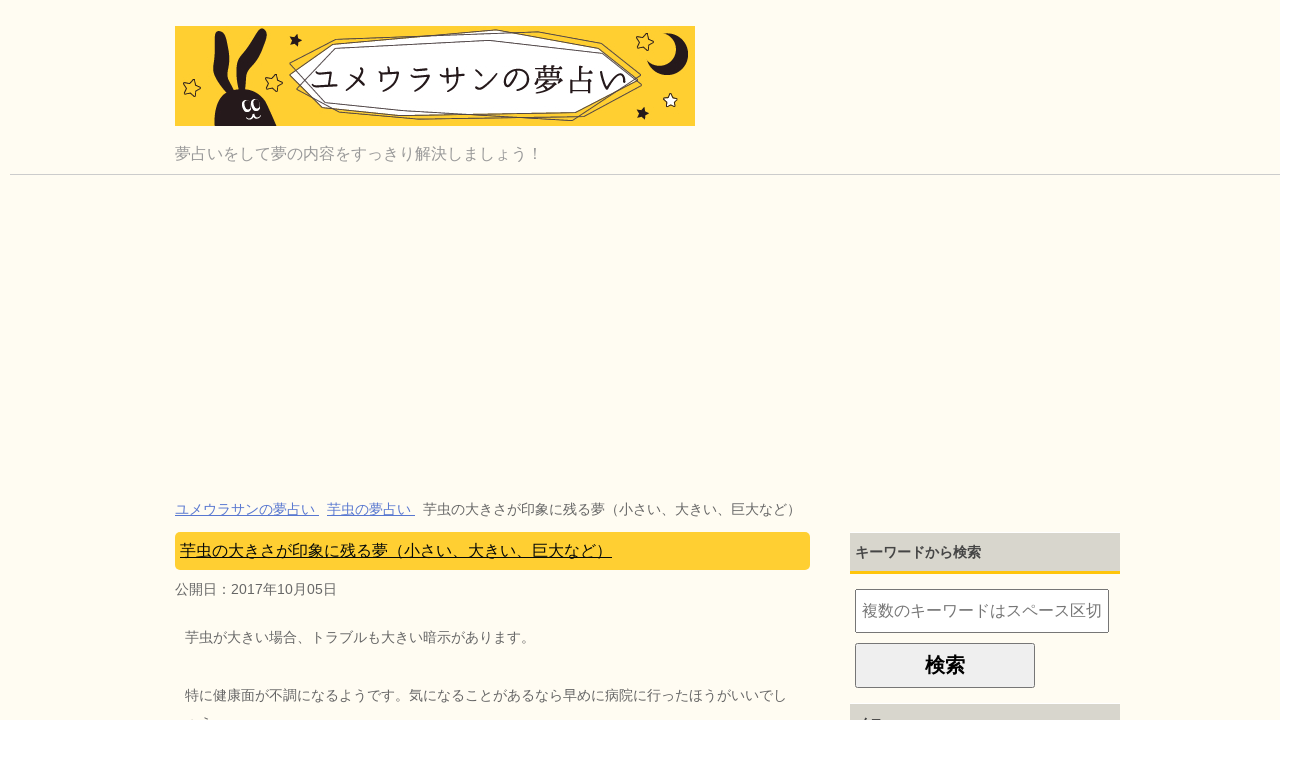

--- FILE ---
content_type: text/html; charset=UTF-8
request_url: https://yumaurana-i.com/post/87/3652
body_size: 2858
content:
<!DOCTYPE HTML>
<html lang="ja">
<head>

  <meta charset="utf-8">
  <meta name="viewport" content="width=device-width">
  <title>【夢診断】芋虫の大きさが印象に残る夢（小さい、大きい、巨大など） | ユメウラサンの夢占い</title>
  <meta name="description" content="【ユメウラサン】芋虫の夢占い、芋虫の大きさが印象に残る夢（小さい、大きい、巨大など）の意味を夢診断します。他にも芋虫が大量に出てくる夢、芋虫が蛹から羽化する夢、芋虫を食べる夢、芋虫をつぶす夢や芋虫を殺す夢、芋虫に対する感情が印象が残る夢（怖い、可愛いなど）の意味も診断します。ユメウラサンでは、全部で4080個の夢の意味から、あなたの見た夢の意味を夢診断いたします。">
  <link type="text/css" rel="stylesheet" media="all" href="/include/style.css" />

  <link rel="apple-touch-icon" sizes="152x152" href="/apple-touch-icon.png">
  <link rel="icon" type="image/png" href="/favicon-32x32.png" sizes="32x32">
  <link rel="icon" type="image/png" href="/favicon-16x16.png" sizes="16x16">
  <link rel="manifest" href="/manifest.json">
  <link rel="mask-icon" href="/safari-pinned-tab.svg" color="#5bbad5">
  <meta name="theme-color" content="#ffffff">



<script>
  (function(i,s,o,g,r,a,m){i['GoogleAnalyticsObject']=r;i[r]=i[r]||function(){
  (i[r].q=i[r].q||[]).push(arguments)},i[r].l=1*new Date();a=s.createElement(o),
  m=s.getElementsByTagName(o)[0];a.async=1;a.src=g;m.parentNode.insertBefore(a,m)
  })(window,document,'script','//www.google-analytics.com/analytics.js','ga');

  ga('create', 'UA-63866548-1', 'auto');
  ga('send', 'pageview');

</script>

<script async src="https://pagead2.googlesyndication.com/pagead/js/adsbygoogle.js?client=ca-pub-3359972518484005"
     crossorigin="anonymous"></script>

</head>
<body>

  <div id="container">
  
    <div id="header">
          <div id="header-box">
        <div id="header-title">
          <p class="header-logo"><a href="/"><img src="/image/head.jpg" width="520" alt="ユメウラサンの夢占い" /></a></p>
          <h1>夢占いをして夢の内容をすっきり解決しましょう！</h1>
        </div>
        <div id="header-text">
          <p></p>
        </div>
      </div>
    </div>
    
    <div id="navi">
        
    </div>
    
    <div id="site-image">
        
    </div>
    
    <div id="main">
      <div id="main-box">

        <div id="bumbs">
          <ul>
            <li itemscope="itemscope" itemtype="http://data-vocabulary.org/Breadcrumb">
              <a href="/" itemprop="url">
                <span itemprop="title">ユメウラサンの夢占い</span>
              </a>
            </li>
            <li itemscope="itemscope" itemtype="http://data-vocabulary.org/Breadcrumb">
              <a href="/post/87" itemprop="url">
                <span itemprop="title">芋虫の夢占い</span>
              </a>
            </li>
            <li itemscope="itemscope" itemtype="http://data-vocabulary.org/Breadcrumb">
              <span itemprop="title">芋虫の大きさが印象に残る夢（小さい、大きい、巨大など）</span>
            </li>
          </ul>
        </div>

        <div id="main-sub-contents">
          <div id="main-contents">
            <div id="contents">

              <div class="post">
                <h2 class="post-title"><a href="/post/87/3652">芋虫の大きさが印象に残る夢（小さい、大きい、巨大など）</a></h2>
                <p class="post-meta">
                  <span class="post-data">公開日：</span><span class="post-data" itemprop="datePublished dateCreated" content="2017-10-05 15:01:01">2017年10月05日</span>
                  <span class="post-cat"></span>
                </p>
                <div class="contents clearfix">
                  <div class="article">
                    <p>芋虫が大きい場合、トラブルも大きい暗示があります。</p>
<p>特に健康面が不調になるようです。気になることがあるなら早めに病院に行ったほうがいいでしょう。</p>
<p>芋虫が巨大なサイズである場合は、ストレスが極限に高まっています。</p>
<p>まずは休養を心掛けて心身ともに元気になるまでゆっくり過ごしましょう。</p>
<p>小さな芋虫が這いまわっていたら、小さなことだけど煩わしい人間関係に悩みそうです。</p>
<p>大きなトラブルには発展しないのでサッと流してしまいましょう。</p>

                  </div>

                </div>
              </div>
              
              <div class="contents-navi">
                <ul>
                  <li class="navi-prev"><a href="/post/87/3651">芋虫に対する感情が印象が残る夢（怖い、可愛いなど）</a>→</li>
                  <li class="navi-next">←<a href="/post/87/3653">芋虫を触る夢、捕まえる夢</a></li>
                </ul>
              </div>

              <div class="post">
                <div class="contents clearfix">
                  <div class="article">
                    <h2 class="post-title">別パターンの芋虫の夢の意味を調べることもできます</h2>
                    <p>芋虫の大きさが印象に残る夢（小さい、大きい、巨大など）以外の「芋虫」の夢の意味をまとめています。</p>
                    <p>まだまだ物足りない場合には別パターンも是非参考にしてみてください。</p>
                    <p class="cen size18"><a href="/post/87">芋虫の夢占いの意味を見に行く</a></p>
                  </div>
                </div>
              </div>

              <div class="post">
                <div class="contents clearfix">
                  <div class="article">
                    <h2 class="post-title">芋虫の夢の意味一覧</h2>
                    <p>その他の「芋虫」の夢の意味一覧です。あなたが見た夢の内容に近いものがあればぜひ参考にしてみてください。</p>

                    <h3 class="post-title"><a href="/post/87/3650">芋虫の夢は吉凶分かれる？！芋虫の夢占い！</a></h3>
                    <h3 class="post-title"><a href="/post/87/341">芋虫が大量に出てくる夢</a></h3>
                    <h3 class="post-title"><a href="/post/87/342">芋虫が蛹から羽化する夢</a></h3>
                    <h3 class="post-title"><a href="/post/87/343">芋虫を食べる夢</a></h3>
                    <h3 class="post-title"><a href="/post/87/344">芋虫をつぶす夢や芋虫を殺す夢</a></h3>
                    <h3 class="post-title"><a href="/post/87/3651">芋虫に対する感情が印象が残る夢（怖い、可愛いなど）</a></h3>
                    <h3 class="post-title"><a href="/post/87/3653">芋虫を触る夢、捕まえる夢</a></h3>
                    <h3 class="post-title"><a href="/post/87/3654">芋虫を飼う夢</a></h3>

                  </div>
                </div>
              </div>

              <div class="post">
                <div class="contents clearfix">
                  <div class="article">
                    <h3 class="sub-title">ユメウラサンの夢占いの人気夢占いはコチラ</h3>
                    <p><a href="/post/1">ワニの夢占い</a><br />
                    ワニの夢占い。ワニを飼う夢、ワニに食べられる夢、ワニを捕まえる夢、ワニを倒す夢など17個の夢のパターンから夢診断します。</p>
                    <p><a href="/post/183">うんこの夢占い</a><br />
                    うんこの夢占い。うんこを掴む夢、うんこをする夢、うんこを拭く夢、うんこを流す夢など24個の夢のパターンから夢診断します。</p>
                    <p><a href="/post/283">美容院の夢占い</a><br />
                    美容院の夢占い。美容院の予約をする夢、美容院でカットしてもらう夢、美容院でパーマをかける夢、美容院でカラーをいれる夢など8個の夢のパターンから夢診断します。</p>
                  </div>
                </div>
              </div>

            </div>
          </div>
        </div>

        
        <div id="side" class="sub-col">
        
          <div id="side-in">
            <div class="contents">
              <h3>キーワードから検索</h3>
              <form class="sfrm" action="/rd/" method="POST">
                <input type="hidden" name="mode" value="rd" />
                <input type="text" name="keyword" value="" placeholder="複数のキーワードはスペース区切りで入力してください" required="required" />
                <input type="submit" value="検索" />
              </form>
            </div>
            
            <div class="contents">
              <h3>メニュー</h3>
              <ul id="newpost">
                <li>
                  <span class="title">
                    <a href="/g-cate/">50音から調べる</a><br />
                  </span>
                </li>
                <li>
                  <span class="title">
                    <a href="/ctg/">種類から調べる</a><br />
                  </span>
                </li>
              </ul>
            </div>
            
            <div class="contents">
                        </div>
          </div>
        </div>
      </div>
    </div>
    
        
    <div class="copyright">
    
      <p>
        <small>Copyright (C) 2015- ユメウラサン</small>
      </p>

      <p>
        <a href="/g-cate/">50音検索</a>　
        <a href="/ctg/">種類検索</a>　
        <a href="/qry/">キーワード検索結果集</a>
      </p>    </div>
    
  </div>

</body>
</html>

--- FILE ---
content_type: text/html; charset=utf-8
request_url: https://www.google.com/recaptcha/api2/aframe
body_size: 265
content:
<!DOCTYPE HTML><html><head><meta http-equiv="content-type" content="text/html; charset=UTF-8"></head><body><script nonce="Fspamq_FV2ddItUu1nkL7A">/** Anti-fraud and anti-abuse applications only. See google.com/recaptcha */ try{var clients={'sodar':'https://pagead2.googlesyndication.com/pagead/sodar?'};window.addEventListener("message",function(a){try{if(a.source===window.parent){var b=JSON.parse(a.data);var c=clients[b['id']];if(c){var d=document.createElement('img');d.src=c+b['params']+'&rc='+(localStorage.getItem("rc::a")?sessionStorage.getItem("rc::b"):"");window.document.body.appendChild(d);sessionStorage.setItem("rc::e",parseInt(sessionStorage.getItem("rc::e")||0)+1);localStorage.setItem("rc::h",'1768659116236');}}}catch(b){}});window.parent.postMessage("_grecaptcha_ready", "*");}catch(b){}</script></body></html>

--- FILE ---
content_type: text/css
request_url: https://yumaurana-i.com/include/style.css
body_size: 2076
content:
@charset "UTF-8";

/*****
 1em => 16px
 http://www.color-sample.com/colors/fffcf2/
/*****

/********************************
 common
*********************************/
body, div, ol, ul, li, h1, h2, h3, h4, h5, h6, pre, form, fieldset,
input, p, blockquote {
  margin:0;
  padding:0;
}

h1, h2, h3, h4, h5, h6, small {
  font-size: 100%;
  font-weight: normal;
}

address, caption, cite, code, dfn, var, h1, h2, h3, h4, h5, h6 {
  font-style: normal;
  font-weight: normal;
}

body {
  color: #666;
  font-family:'ヒラギノ角ゴ Pro W3', 'Hiragino Kaku Gothic Pro', 'メイリオ', Meiryo, 'ＭＳ Ｐゴシック', sans-serif;
  font-size: 16px;
  font-style: normal;
  line-height: 180%;
}

html, body {
  width: 100%;
}

div { word-wrap: break-word; }

* { letter-spacing: 0; }

a:link, a:visited { color:#5877d0; }
a:hover, a:active { color: #9cc; }
a:hover, a:active { outline: 0; }

a { text-decoration: underline; }

.left {
  float: left;
  margin: 0 30px 20px 0!important;
}

.clearfix:after {
  content: '.';
  display: block;
  height: 0;
  clear: both;
  visibility: hidden;
}

.mbtm-10 { margin-bottom: 10px; }
.mtop-10 { margin-top: 10px; }
.mbtm-10 { margin-bottom: 10px; }
.mbtm-30 { margin-bottom: 30px; }
.mtop-30 { margin-top: 30px; }

.size18 { font-size: 18px; }

.txtclr-red { color:#F00; }

/********************************
 枠
*********************************/

#container {
  position: relative;
  padding-top: 25px;
  padding-left: 10px;
  background-color: #fffcf2;
  width: 100%;
  min-width: 950px;
}

/********************************
 header
*********************************/

#header {
  background-color: #fffcf2;
  font-size: 14px;
  color: #999;
}

#header-box {
  padding:1px 0;
  width: 950px;
  margin: auto;
}

#header-title {
  float: left;
  width: 59.5%;
}

#header-box #header-text {
  float: right;
  width: 40%;
}

#header .header-logo {
  margin-bottom: 5px;
  font-size: 14px;
}

.header-logo a:link, .header-logo a:visited {
  color: #999;
}

.header-logo a { text-decoration: none; }

#header h1 {
  margin-bottom: 5px;
  font-size: 16px;
}

#header-box:after {
  content: '';
  display: block;
  clear: both;
  height: 0;
}

/********************************
 navi
*********************************/

#navi {
  background-color: #f2efe6;
  border-top: 1px solod #ccc;
  border-bottom: 1px solid #ccc;
  width: 100%;
  min-width: 950px;
}

#navi-box {
  width: 950px;
  margin: auto;
}

#navi dl {
  margin-top: 0;
  margin-bottom: 0;
  padding: 0;
}

#navi .navi-btn { display: none; }

#navi dt, #navi dd {
  margin: 0;
  padding: 0;
}

#navi .menu-wrap {
  display: block;
}

#menu { font-size: 14px; }

#navi #menu li {
  position: relative;
  float: left;
  margin: 0;
  list-style: none;
  white-space: nowrap;
}

#navi #menu li a:link, #navi #menu li a:visited {
  background-color: #f2efe6;
}

#navi #menu li a {
  display: block;
  padding: 10px 5px;
  color: #666;
  text-decoration: none;
}

#navi #menu:after {
  content: '';
  display: block;
  clear: both;
  height: 0;
}

/********************************
 メインイメージ
*********************************/

#site-image {
  width: 100%;
  min-width: 950px;
  padding-top: 10px;
}

#site-image-box {
  width: 950px;
  margin: auto;
  position: relative;
  padding-bottom: 10px;
}

#site-image .catch {
  position: absolute;
  top: 10px;
  left: 10px;
  color: #666;
  font-size: 12px;
  text-shadow: #fff 1px 1px 3px;
}

/********************************
 main
*********************************/

#main {
  width: 100%;
  min-width: 950px;
  background-color: #fffcf2;
}

#main-box {
  width: 950px;
  margin: auto;
  padding-top: 10px;
}

#main-sub-contents {
  float: left;
  width: 66.8%;
}

#main-contents { font-size: 14px; }

#main-contents h2 {
  position: relative;
  margin: 0 0 5px;
  padding: 5px;
  background: #ffcf32;
  color: #050909;
  font-size: 16px;
  border-radius: 5px;
  -webkit-border-radius: 5px;
  -moz-border-radius: 5px;
}

#main-contents h2:after {
  position: absolute;
  bottom: -15px;
  left: 10%;
  z-index: 90;
  margin-left: -15px;
  border-top: 15px solide #ffcf32;
  border-left: 15px solid transparent;
  border-right: 15px solid transparent;
  border-bottom: 0;
  content: '';
}

#main-contents h2 a:link, #main-contents h2 a:visited { color:#050909; }

#main-contents p { margin-bottom: 10px; }

#main-contents .contents {
  margin-bottom: 90px;
  padding: 0 10px;
}

#main-contents dl.news {
  margin: 0;
  margin-bottom: 90px;
  padding: 0;
}

#main-contents dl.news dt {
  float: left;
  width: 144px; /* 9em */
  margin: 0;
  padding: 0;
  padding-left: 16px; /* 1em */
}

#main-contents dl.news dd.cat {
  float: left;
  overflow: hidden;
  width: 90px;
  height: 24px;
  padding: 2px 5px 0;
  border-bottom: none;
  background-color: #666;
  color: #fff;
  font-size: 14px;
  text-align: center;
  border-radius: 7px;
  -webkit-border-radius: 7px;
  -moz-border-radius: 7px;
}

#main-contents dl.news dd {
  margin: 0 0 10px 0;
  padding: 0 16px 13px 270px;
  border-bottom: 1px dotted #414141;
}

#main-contents .sb {
  text-align: right;
  width: 100%;
  margin: 0;
  padding: 0;
}

#main-contents .sb li {
  display: inline-block;
  margin-right: 5px;
  vertical-align: top;
  list-style: none;
}

#main-contents ul {
  margin: 0 5px 10px 12px;
  padding: 0;
}

#main-contents li {
  margin-bottom: 5px;
  line-height: 120%;
}

.link-next {
  text-align: right;
  clear: both;
}

#main-contents .contents-navi {
  position: relative;
  overflow: hidden;
  width: 100%;
}

#main-contents .contents-navi ul {
  overflow: hidden;
  width: 100%;
  margin: 0;
  margin-bottom: 5px;
  padding: 0;
}

#main-contents .contents-navi li {
  max-width: 50%;
  list-style: none;
}

#main-contents .contents-navi li.navi-prev {
  float: right;
}

#main-contents .contents-navi li.navi-next {
  float: left;
}

#main-contents .contents-navi li.navi-prev a,
#main-contents .contents-navi li.navi-next a {
  padding: 3px 15px 3px 0;
  /*background: url() right 7px no-repeat;*/
}

#bumbs {
  clear: both;
  margin-bottom: 9px;
  font-size: 14px;
}

#bumbs li {
  display: inline;
  margin-right: 8px;
  line-height: 120%;
  text-align: right;
  list-style: none;
}

#main-box:after, #main-sub-contents:after, .contents:after,
#main-contents .contents-navi:after, .clearfix:after  {
  content: '';
  display: block;
  clear: both;
  height: 0;
}

.article p {
  padding-top:10px;
  padding-bottom:10px;
}

#main-contents .sfrm input[type="text"] {
  font-size: 16px;
  height: 30px;
  width: 350px;
  margin: 5px;
  padding: 5px;
  display: block;
}

#main-contents .sfrm input[type="submit"] {
  font-size: 20px;
  font-weight: bold;
  width: 180px;
  height:45px;
  margin: 5px;
}

#main-contents h3.sub-title {
  position: relative;
  margin: 0 0 5px;
  padding: 5px;
  background: #ffcf32;
  color: #050909;
  font-size: 16px;
  border-radius: 5px;
  -webkit-border-radius: 5px;
  -moz-border-radius: 5px;
}

#main-contents .post-related { border:1px solid #ccc; padding: 5px; }
#main-contents .post-related p.title { margin:0;padding:0; }
#main-contents .post-related p.body {  }
#main-contents .post-related p.target { margin:0;padding:0;float:right; }

/********************************
 side
*********************************/

#side {
  float: right;
  width: 29.5%;
  margin: 0;
  padding: 0;
}

#side-in {
  margin: 0;
  padding: 0;
}

.sub-col .contents {
  margin-bottom: 10px;
  padding: 0 5px;
}

.sub-col {
  font-size: 14px;
}

.sub-col .contents h3 {
  margin-bottom: 15px;
}

.sub-col h3 {
  padding: 5px;
  background-color: #d8d6cd;
  border-top: 1px solid #fff;
  border-bottom: 3px solid #ffc50a;
  color: #454545;
  font-weight: bold;
}

.sub-col ul { margin:0; }
.sub-col li { padding: 3px 10px 3px 20px; list-style: none; }

#newpost li {
  overflow: hidden;
  clear: both;
  margin: 0px 0px 0px;
}

#newpost .title {
  width: 135px;
  float: left;
  padding: 5px 5px 5px 0px;
}

#side-in .sfrm input[type="text"] {
  font-size: 16px;
  height: 30px;
  width: 240px;
  margin: 5px;
  padding: 5px;
  display: block;
}

#side-in .sfrm input[type="submit"] {
  font-size: 20px;
  font-weight: bold;
  width: 180px;
  height:45px;
  margin: 5px;
}

/********************************
 foot
*********************************/

#foot {
  width: 100%;
  min-width: 950px;
  clear: both;
  padding-top: 30px;
  padding-bottom: 10px;
  background-color: #ffcf32;
  color: #666;
  font-size: 12px;
}

#foot-box {
  width: 950px;
  margin: auto;
}

#foot .area01 {
  float: left;
  width: 39%;
  padding-bottom: 20px;
}

#foot h3 {
  margin-bottom: 5px;
  padding: 2px;
  color: #666;
  font-weight: bold;
  border-bottom: 3px dotted #000;
}

#foot .area01 h3 { border-bottom: 3px dotted #fff; }

#foot .access { padding: 0 5px; }

#foot .access p { margin-bottom: 2px; }

#foot .area02 {
  float: right;
  width: 60%;
  padding-bottom: 20px;
}

#foot .area02 h3 { border-bottom: 3px dotted #fff; }

#foot .foot-menu {
  overflow: hidden;
  width: 100%;
  padding: 0;
}

#foot .foot-menu ul {
  float: left;
  width: 42%;
  margin-right: 5%;
  padding; 1%;
}

#foot-box li { list-style: none; }

.foot-menu li {
  margin-bottom: 5px;
  padding: 0 0 3px;
  padding-left: 25px;
  /*background: url() left top no-repeat; */
}

#foot a:link, #foot a:visited { color: #050909; }

#foot-box:after {
  content: '';
  display: block;
  clear: both;
  height: 0;
}

.copyright {
  width: 100%;
  min-width: 950px;
  padding: 15px 0;
  background-color: #e5e2da;
  font-size: 14px;
  text-align: center;
}

.copyright p {
  width: 950px;
  margin: auto;
}